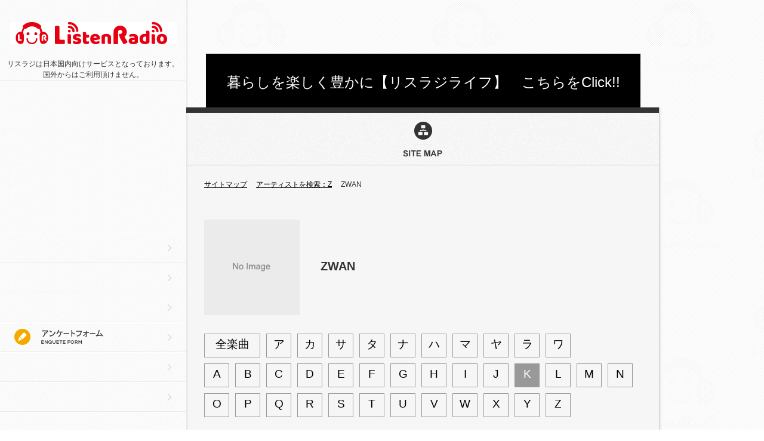

--- FILE ---
content_type: application/x-javascript
request_url: https://listenradio.jp/Scripts/listenradio_api.js
body_size: 9890
content:
/**
 * ListenRadio API通信クラス
 * @class listenradio
 */
;(function($) {
	$.listenradio = {}
 
	/**
	 * デフォルトオプション
	 * @property defaults
	 * @type {{serviceUrl: string, args: {}, success: Function, debug: boolean}}
	 */
	$.listenradio.defaults = {
		serviceUrl: 'http://listenradio.jp/service/',
//		serviceUrl: 'http://listenradio.jp/service/',
//		serviceUrl: 'http://listenradio.jp/service/',
		args: {},
		data:'',
		success: function(json) {},
		debug: false
	}
 
	/**
	 * API共通オプションのセットアップ
	 * @method setup
	 * @param {Object} [options]
	 * @param {String} [options.serviceUrl=http://listenradio.jp/service/] APIサービスのURL
	 * @param {Object} [options.args={}] APIで使用するパラメータ
	 * @param {Function} [options.success=function(json){}] API通信完了時のコールバック
	 * @param {Boolean} [options.debug=false] デバッグモードフラグ
	 * @example
	 *     $.listenradio.setup({serviceUrl: 'http://listenradio.jp/service/', debug: true});
	 */
	$.listenradio.setup = function(options) {
		$.listenradio.defaults = $.extend({}, $.listenradio.defaults, options);
	}
 
	/**
	 * APIをコールする
	 * @method call
	 * @param {String} [api] 使用するAPI名 Schedule,Timetable,ChannelCategory,CategoryChannel,Channel,RecommendChannel,SearchProgram
	 * @param {Object} [options] $.listenradio.setupのoptionsと同様
	 * @param {Object} [options.args] APIで使用するパラメータ
	 * @param {String} [options.args.channelId]  チャンネルID　Scheduleで使用
	 * @param {String} [options.args.psId]  番組表ID (ProgramScheduleId)　Timetableで使用
	 * @param {String} [options.args.categoryId]  カテゴリID　CategoryChannelで使用
	 * @param {String} [options.args.offset]  取得開始位置　RecommendChannelで使用
	 * @param {String} [options.args.len]  取得件数　RecommendChannelで使用
	 * @param {String} [options.args.prodId]  楽曲ID SearchProgramで使用
	 * @example
	 *     // 番組表取得API: 指定チャンネルの番組表を取得する。
	 *     $.listenradio.call('Schedule', {
	 *       args: {channelId: 100000},
	 *       success: function(json) {
	 *         console.log(json);
	 *       }
	 *     });
	 *     // 番組タイムテーブルAPI: 番組のタイムテーブルを取得する。
	 *     $.listenradio.call('Timetable', {
	 *       args: {psId: 100000},
	 *       success: function(json) {
	 *         console.log(json);
	 *       }
	 *     });
	 *     // チャンネルカテゴリAPI: チャンネルのカテゴリ一覧を取得する。
	 *     $.listenradio.call('ChannelCategory', {
	 *       success: function(json) {
	 *         console.log(json);
	 *       }
	 *     });
	 *     // カテゴリ内チャンネルAPI: カテゴリ内のチャンネル一覧を取得する。
	 *     $.listenradio.call('CategoryChannel', {
	 *       args: {categoryId: 100000},
	 *       success: function(json) {
	 *         console.log(json);
	 *       }
	 *     });
	 *     // チャンネル一覧API: チャンネル一覧を取得する。
	 *     $.listenradio.call('Channel', {
	 *       args: {offset: 0, len: 25},
	 *       success: function(json) {
	 *         console.log(json);
	 *       }
	 *     });
	 *     // オススメチャンネルAPI: オススメチャンネルを取得する。
	 *     $.listenradio.call('RecommendChannel', {
	 *       success: function(json) {
	 *         console.log(json);
	 *       }
	 *     });
	 *     // 放送予定番組API: 指定楽曲の放送予定番組を取得する。
	 *     $.listenradio.call('SearchProgram', {
	 *       args: {prodId: 100000},
	 *       success: function(json) {
	 *         console.log(json);
	 *       }
	 *     });
	 *     // アンケートAPI: アンケートを取得する。
	 *     $.listenradio.call('Enquete', {
	 *       success: function(json) {
	 *         console.log(json);
	 *       }
	 *     });
	 */
	$.listenradio.call = function(api, options) {
		var settings = $.extend({}, $.listenradio.defaults, options);
		var url = settings.serviceUrl;
 
		switch (api) {
        /*
			case 'Schedule':
				url += 'schedule.aspx?channelid=' + settings.args.channelId;
				break;
 
			case 'Timetable':
				url += 'timetable.aspx?psid=' + settings.args.psId + '&option=multi';
				break;
 
			case 'ChannelCategory':
				url += 'channelcategory.aspx';
				break;
 
			case 'CategoryChannel':
				url += 'categorychannel.aspx?categoryid=' + settings.args.categoryId;
				break;
 
			case 'Channel':
				url += 'channel.aspx?';
				if (typeof(settings.args.offset) != 'undefined') {
					url += 'offset=' + settings.args.offset + '&';
				}
				if (typeof(settings.args.len) != 'undefined') {
					url += 'length=' + settings.args.len;
				}
				break;
 
			case 'RecommendChannel':
				url += 'recommendchannel.aspx';
				break;
 
			case 'SearchProgram':
				url += 'searchprogram.aspx?prodid=' + settings.args.prodId;
				break;
				
			case 'TopPage':
				url += 'toppage.aspx?channelid=' + settings.args.channelId + '&length=' + settings.args.len + '&devtype=' + settings.args.devType;
				break;
	
			case 'ChannelList':
				url += 'channellist.aspx?categoryid='+ settings.args.categoryId +'&offset=0&count=20&AreaId=';
				if (typeof(settings.args.areaId) != 'undefined') {
					url += settings.args.areaId;
				}
				break;
				
			case 'enquete':
				url += 'enquete.aspx';
				break;
		*/
			case 'userid':
				url += 'userid.aspx?devtype=' + 'pc';
				break;
				
			case 'log':
				url += 'log.aspx';
				break;
			case 'updatelog':
				url += 'updatelog.aspx';
				break;
		/*
			// post
			case 'post_enquete':
				url += 'enqueterequest.aspx';
				break;
				
			case 'post_request':
				url += 'userrequestform.aspx';
				break;
	*/
			// undefined API
			default:
				$.error('Called API does not exist.');
				break;
		}
		
		if(api == 'post_enquete' || api == 'post_request' || api == 'log' ) {
			// post
			$.post(url, settings.data, function(json) {
				if (settings.debug) {
					console.log(api, json);
				}
				settings.success(json);
			});
		}else {
			// get
			$.getJSON(url, function(json) {
				if (settings.debug) {
					console.log(api, json);
				}
				settings.success(json);
			});
		}
	}
	
	/**
	 * 現在放送中の番組を取得
	 * @method getCurrentProgram
	 * @param {Object} [programs] Schedule APIで取得したデータ
	 * @return {Object} 現在放送中の番組
	 * @example
	 *     $.listenradio.call('Schedule', {
	 *       serviceUrl: 'http://listenradio.jp/service/', debug: true,
	 *       args: {channelId: 100000},
	 *       success: function(json) {
	 *         $.listenradio.getCurrentProgram(json);
	 *       }
	 *     });
	 */
     /*
	$.listenradio.getCurrentProgram = function(programs) {
		var currentDate = programs.ServerTime.replace(/^(\d{4})\-(\d{2})\-(\d{2})T(\d{2}):(\d{2}).*$/, '$1$2$3$4$5');
		var currentProgram = false;
 
		$.each(programs.ProgramSchedule, function(i, data) {
			if (data.StartDate <= currentDate && data.EndDate > currentDate) {
				currentProgram = data;
				return false;
			}
			return true;
		});
 
		return currentProgram;
	}
 */
	/**
	 * 現在放送中の曲を取得
	 * @method getCurrentMusic
	 * @param {Object} [timetables] Timetable APIで取得したデータ
	 * @return {Object} 現在放送中の曲
	 * @example
	 *     $.listenradio.call('Timetable', {
	 *       serviceUrl: 'http://listenradio.jp/service/', debug: true,
	 *       args: {psId: 100000},
	 *       success: function(json) {
	 *         $.listenradio.getCurrentMusic(json);
	 *       }
	 *     });
	 */
     /*
	$.listenradio.getCurrentMusic = function(timetables) {
		var currentDateTime = timetables.ServerTime.replace(/^(\d{4})\-(\d{2})\-(\d{2})T(\d{2}):(\d{2}):(\d{2}).*$/, '$1$2$3$4$5$6');
		var currentMusic = false;
 
		$.each(timetables.Timetable, function(i, data) {
			if (data.StartDateTime <= currentDateTime && data.EndDateTime > currentDateTime) {
				currentMusic = data;
				return false;
			}
			return true;
		});
 
		return currentMusic;
	}
 */
	/**
	 * 次に放送する曲を取得
	 * @method getNextMusic
	 * @param {Object} [timetables] Timetable APIで取得したデータ
	 * @return {Object} 次に放送する曲
	 * @example
	 *     $.listenradio.call('Timetable', {
	 *       serviceUrl: 'http://listenradio.jp/service/', debug: true,
	 *       args: {psId: 100000},
	 *       success: function(json) {
	 *         $.listenradio.getNextMusic(json);
	 *       }
	 *     });
	 */
     /*
	$.listenradio.getNextMusic = function(timetables) {
		var currentDateTime = timetables.ServerTime.replace(/^(\d{4})\-(\d{2})\-(\d{2})T(\d{2}):(\d{2}):(\d{2}).*$/, '$1$2$3$4$5$6');
		var nextMusic = false;
 
		$.each(timetables.Timetable, function(i, data) {
			if (data.StartDateTime > currentDateTime) {
				nextMusic = data;
				return false;
			}
			return true;
		});
 
		return nextMusic;
	}
	*/
	/**
	 * 現在の番組内の購入リンク内を取得
	 * @method getCurrentLink
	 * @param {Object} [channels] StoreLink APIで取得したデータ
	 * @return {Object} 現在の番組内の購入リンク
	 * @example
	 *     $.listenradio.call('StoreLink', {
	 *       serviceUrl: 'http://listenradio.jp/service/', debug: true,
	 *       args: {channelId: 100000, len: 3, devType: 'pc'},
	 *       success: function(json) {
	 *         $.listenradio.getCurrentLink(json);
	 *       }
	 *     });
	 */
     /*
	$.listenradio.getCurrentLink = function(channels) {
		var currentDate = channels.ServerTime.replace(/^(\d{4})\-(\d{2})\-(\d{2})T(\d{2}):(\d{2}).*$/, '$1$2$3$4$5');
		var currentLinks = false;
		
		$.each(channels.Channel.Schedule, function(i, data) {
			if(data.ProgramId == pageProgramId) {
				currentLinks = data;
				return false;
			}
			return true;
		});
 
		return currentLinks;
	}
	*/

})(jQuery);
